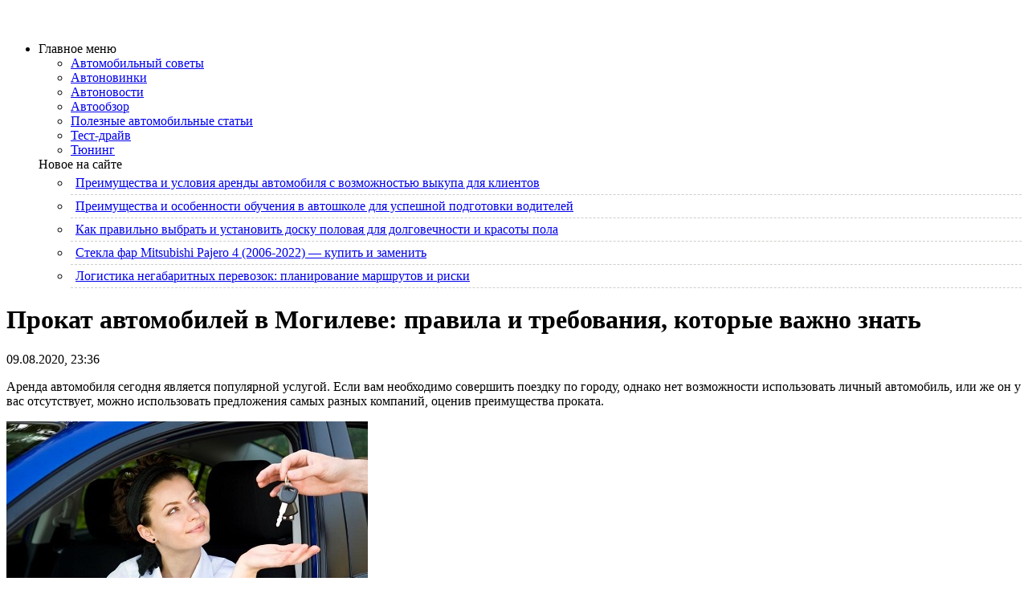

--- FILE ---
content_type: text/html; charset=UTF-8
request_url: https://mitsubishi-projector.ru/poleznye-avtomobilnye-stati/prokat-avtomobilej-v-mogileve-pravila-i-trebovaniya-kotorye-vazhno-znat.html
body_size: 11574
content:
<!DOCTYPE html PUBLIC "-//W3C//DTD XHTML 1.0 Transitional//EN" "http://www.w3.org/TR/xhtml1/DTD/xhtml1-transitional.dtd">
<html xmlns="http://www.w3.org/1999/xhtml" lang="ru-RU">

<head profile="http://gmpg.org/xfn/11">
<meta http-equiv="Content-Type" content="text/html; charset=UTF-8" />


<link rel="stylesheet" href="https://mitsubishi-projector.ru/wp-content/themes/cardray/css/screen.css" type="text/css" media="screen, projection" />
<link rel="stylesheet" href="https://mitsubishi-projector.ru/wp-content/themes/cardray/css/print.css" type="text/css" media="print" />
<!--[if IE]><link rel="stylesheet" href="https://mitsubishi-projector.ru/wp-content/themes/cardray/css/ie.css" type="text/css" media="screen, projection"><![endif]-->
<link rel="stylesheet" href="https://mitsubishi-projector.ru/wp-content/themes/cardray/style.css" type="text/css" media="screen" />
<!--[if IE 6]>
	<script src="https://mitsubishi-projector.ru/wp-content/themes/cardray/js/pngfix.js"></script>
<![endif]--> 
<link rel="alternate" type="application/rss+xml" title=" RSS Feed" href="https://mitsubishi-projector.ru/feed" />
<link rel="alternate" type="application/atom+xml" title=" Atom Feed" href="https://mitsubishi-projector.ru/feed/atom" />
<link rel="pingback" href="https://mitsubishi-projector.ru/xmlrpc.php" />
<script src="https://mitsubishi-projector.ru/wp-content/themes/cardray/menu/mootools-1.2.5-core-yc.js" type="text/javascript"></script>
<link rel="stylesheet" href="https://mitsubishi-projector.ru/wp-content/themes/cardray/menu/MenuMatic.css" type="text/css" media="screen" charset="utf-8" />
<link rel="icon" href="/wp-content/themes/cardray/favicon.ico" type="image/x-icon">
<link rel="shortcut icon" href="/wp-content/themes/cardray/favicon.ico" type="image/x-icon">
<!--[if lt IE 7]>
	<link rel="stylesheet" href="https://mitsubishi-projector.ru/wp-content/themes/cardray/menu/MenuMatic-ie6.css" type="text/css" media="screen" charset="utf-8" />
<![endif]-->
<!-- Load the MenuMatic Class -->
<script src="https://mitsubishi-projector.ru/wp-content/themes/cardray/menu/MenuMatic_0.68.3.js" type="text/javascript" charset="utf-8"></script>


<meta name='robots' content='index, follow, max-image-preview:large, max-snippet:-1, max-video-preview:-1' />
	<style>img:is([sizes="auto" i], [sizes^="auto," i]) { contain-intrinsic-size: 3000px 1500px }</style>
	
	<!-- This site is optimized with the Yoast SEO plugin v25.5 - https://yoast.com/wordpress/plugins/seo/ -->
	<title>Автопрокат в Могилеве: базовые правила и условия</title>
	<meta name="description" content="Аренда автомобиля сегодня является популярной услугой. Если вам необходимо совершить поездку по городу, однако нет возможности использовать личный автомобиль, или же он у вас отсутствует, можно использовать предложения самых разных компаний, оценив преимущества проката." />
	<link rel="canonical" href="https://mitsubishi-projector.ru/poleznye-avtomobilnye-stati/prokat-avtomobilej-v-mogileve-pravila-i-trebovaniya-kotorye-vazhno-znat.html" />
	<meta name="twitter:label1" content="Написано автором" />
	<meta name="twitter:data1" content="ekon" />
	<script type="application/ld+json" class="yoast-schema-graph">{"@context":"https://schema.org","@graph":[{"@type":"WebPage","@id":"https://mitsubishi-projector.ru/poleznye-avtomobilnye-stati/prokat-avtomobilej-v-mogileve-pravila-i-trebovaniya-kotorye-vazhno-znat.html","url":"https://mitsubishi-projector.ru/poleznye-avtomobilnye-stati/prokat-avtomobilej-v-mogileve-pravila-i-trebovaniya-kotorye-vazhno-znat.html","name":"Автопрокат в Могилеве: базовые правила и условия","isPartOf":{"@id":"https://mitsubishi-projector.ru/#website"},"primaryImageOfPage":{"@id":"https://mitsubishi-projector.ru/poleznye-avtomobilnye-stati/prokat-avtomobilej-v-mogileve-pravila-i-trebovaniya-kotorye-vazhno-znat.html#primaryimage"},"image":{"@id":"https://mitsubishi-projector.ru/poleznye-avtomobilnye-stati/prokat-avtomobilej-v-mogileve-pravila-i-trebovaniya-kotorye-vazhno-znat.html#primaryimage"},"thumbnailUrl":"https://mitsubishi-projector.ru/wp-content/uploads/2020/08/avtoprokat.jpg","datePublished":"2020-08-09T19:36:14+00:00","author":{"@id":"https://mitsubishi-projector.ru/#/schema/person/b4041bcbd675ae4f07bf678427e8e3b5"},"description":"Аренда автомобиля сегодня является популярной услугой. Если вам необходимо совершить поездку по городу, однако нет возможности использовать личный автомобиль, или же он у вас отсутствует, можно использовать предложения самых разных компаний, оценив преимущества проката.","breadcrumb":{"@id":"https://mitsubishi-projector.ru/poleznye-avtomobilnye-stati/prokat-avtomobilej-v-mogileve-pravila-i-trebovaniya-kotorye-vazhno-znat.html#breadcrumb"},"inLanguage":"ru-RU","potentialAction":[{"@type":"ReadAction","target":["https://mitsubishi-projector.ru/poleznye-avtomobilnye-stati/prokat-avtomobilej-v-mogileve-pravila-i-trebovaniya-kotorye-vazhno-znat.html"]}]},{"@type":"ImageObject","inLanguage":"ru-RU","@id":"https://mitsubishi-projector.ru/poleznye-avtomobilnye-stati/prokat-avtomobilej-v-mogileve-pravila-i-trebovaniya-kotorye-vazhno-znat.html#primaryimage","url":"https://mitsubishi-projector.ru/wp-content/uploads/2020/08/avtoprokat.jpg","contentUrl":"https://mitsubishi-projector.ru/wp-content/uploads/2020/08/avtoprokat.jpg","width":450,"height":299},{"@type":"BreadcrumbList","@id":"https://mitsubishi-projector.ru/poleznye-avtomobilnye-stati/prokat-avtomobilej-v-mogileve-pravila-i-trebovaniya-kotorye-vazhno-znat.html#breadcrumb","itemListElement":[{"@type":"ListItem","position":1,"name":"Главная страница","item":"https://mitsubishi-projector.ru/"},{"@type":"ListItem","position":2,"name":"Прокат автомобилей в Могилеве: правила и требования, которые важно знать"}]},{"@type":"WebSite","@id":"https://mitsubishi-projector.ru/#website","url":"https://mitsubishi-projector.ru/","name":"","description":"","potentialAction":[{"@type":"SearchAction","target":{"@type":"EntryPoint","urlTemplate":"https://mitsubishi-projector.ru/?s={search_term_string}"},"query-input":{"@type":"PropertyValueSpecification","valueRequired":true,"valueName":"search_term_string"}}],"inLanguage":"ru-RU"},{"@type":"Person","@id":"https://mitsubishi-projector.ru/#/schema/person/b4041bcbd675ae4f07bf678427e8e3b5","name":"ekon","image":{"@type":"ImageObject","inLanguage":"ru-RU","@id":"https://mitsubishi-projector.ru/#/schema/person/image/","url":"https://secure.gravatar.com/avatar/8d9a51f19ffef33d8417acacd605841f82ae68e48e2cdfbb82af6904e348d8da?s=96&d=mm&r=g","contentUrl":"https://secure.gravatar.com/avatar/8d9a51f19ffef33d8417acacd605841f82ae68e48e2cdfbb82af6904e348d8da?s=96&d=mm&r=g","caption":"ekon"}}]}</script>
	<!-- / Yoast SEO plugin. -->


<script type="text/javascript">
/* <![CDATA[ */
window._wpemojiSettings = {"baseUrl":"https:\/\/s.w.org\/images\/core\/emoji\/16.0.1\/72x72\/","ext":".png","svgUrl":"https:\/\/s.w.org\/images\/core\/emoji\/16.0.1\/svg\/","svgExt":".svg","source":{"concatemoji":"https:\/\/mitsubishi-projector.ru\/wp-includes\/js\/wp-emoji-release.min.js?ver=6.8.3"}};
/*! This file is auto-generated */
!function(s,n){var o,i,e;function c(e){try{var t={supportTests:e,timestamp:(new Date).valueOf()};sessionStorage.setItem(o,JSON.stringify(t))}catch(e){}}function p(e,t,n){e.clearRect(0,0,e.canvas.width,e.canvas.height),e.fillText(t,0,0);var t=new Uint32Array(e.getImageData(0,0,e.canvas.width,e.canvas.height).data),a=(e.clearRect(0,0,e.canvas.width,e.canvas.height),e.fillText(n,0,0),new Uint32Array(e.getImageData(0,0,e.canvas.width,e.canvas.height).data));return t.every(function(e,t){return e===a[t]})}function u(e,t){e.clearRect(0,0,e.canvas.width,e.canvas.height),e.fillText(t,0,0);for(var n=e.getImageData(16,16,1,1),a=0;a<n.data.length;a++)if(0!==n.data[a])return!1;return!0}function f(e,t,n,a){switch(t){case"flag":return n(e,"\ud83c\udff3\ufe0f\u200d\u26a7\ufe0f","\ud83c\udff3\ufe0f\u200b\u26a7\ufe0f")?!1:!n(e,"\ud83c\udde8\ud83c\uddf6","\ud83c\udde8\u200b\ud83c\uddf6")&&!n(e,"\ud83c\udff4\udb40\udc67\udb40\udc62\udb40\udc65\udb40\udc6e\udb40\udc67\udb40\udc7f","\ud83c\udff4\u200b\udb40\udc67\u200b\udb40\udc62\u200b\udb40\udc65\u200b\udb40\udc6e\u200b\udb40\udc67\u200b\udb40\udc7f");case"emoji":return!a(e,"\ud83e\udedf")}return!1}function g(e,t,n,a){var r="undefined"!=typeof WorkerGlobalScope&&self instanceof WorkerGlobalScope?new OffscreenCanvas(300,150):s.createElement("canvas"),o=r.getContext("2d",{willReadFrequently:!0}),i=(o.textBaseline="top",o.font="600 32px Arial",{});return e.forEach(function(e){i[e]=t(o,e,n,a)}),i}function t(e){var t=s.createElement("script");t.src=e,t.defer=!0,s.head.appendChild(t)}"undefined"!=typeof Promise&&(o="wpEmojiSettingsSupports",i=["flag","emoji"],n.supports={everything:!0,everythingExceptFlag:!0},e=new Promise(function(e){s.addEventListener("DOMContentLoaded",e,{once:!0})}),new Promise(function(t){var n=function(){try{var e=JSON.parse(sessionStorage.getItem(o));if("object"==typeof e&&"number"==typeof e.timestamp&&(new Date).valueOf()<e.timestamp+604800&&"object"==typeof e.supportTests)return e.supportTests}catch(e){}return null}();if(!n){if("undefined"!=typeof Worker&&"undefined"!=typeof OffscreenCanvas&&"undefined"!=typeof URL&&URL.createObjectURL&&"undefined"!=typeof Blob)try{var e="postMessage("+g.toString()+"("+[JSON.stringify(i),f.toString(),p.toString(),u.toString()].join(",")+"));",a=new Blob([e],{type:"text/javascript"}),r=new Worker(URL.createObjectURL(a),{name:"wpTestEmojiSupports"});return void(r.onmessage=function(e){c(n=e.data),r.terminate(),t(n)})}catch(e){}c(n=g(i,f,p,u))}t(n)}).then(function(e){for(var t in e)n.supports[t]=e[t],n.supports.everything=n.supports.everything&&n.supports[t],"flag"!==t&&(n.supports.everythingExceptFlag=n.supports.everythingExceptFlag&&n.supports[t]);n.supports.everythingExceptFlag=n.supports.everythingExceptFlag&&!n.supports.flag,n.DOMReady=!1,n.readyCallback=function(){n.DOMReady=!0}}).then(function(){return e}).then(function(){var e;n.supports.everything||(n.readyCallback(),(e=n.source||{}).concatemoji?t(e.concatemoji):e.wpemoji&&e.twemoji&&(t(e.twemoji),t(e.wpemoji)))}))}((window,document),window._wpemojiSettings);
/* ]]> */
</script>
<style id='wp-emoji-styles-inline-css' type='text/css'>

	img.wp-smiley, img.emoji {
		display: inline !important;
		border: none !important;
		box-shadow: none !important;
		height: 1em !important;
		width: 1em !important;
		margin: 0 0.07em !important;
		vertical-align: -0.1em !important;
		background: none !important;
		padding: 0 !important;
	}
</style>
<link rel='stylesheet' id='wp-block-library-css' href='https://mitsubishi-projector.ru/wp-includes/css/dist/block-library/style.min.css?ver=6.8.3' type='text/css' media='all' />
<style id='classic-theme-styles-inline-css' type='text/css'>
/*! This file is auto-generated */
.wp-block-button__link{color:#fff;background-color:#32373c;border-radius:9999px;box-shadow:none;text-decoration:none;padding:calc(.667em + 2px) calc(1.333em + 2px);font-size:1.125em}.wp-block-file__button{background:#32373c;color:#fff;text-decoration:none}
</style>
<style id='global-styles-inline-css' type='text/css'>
:root{--wp--preset--aspect-ratio--square: 1;--wp--preset--aspect-ratio--4-3: 4/3;--wp--preset--aspect-ratio--3-4: 3/4;--wp--preset--aspect-ratio--3-2: 3/2;--wp--preset--aspect-ratio--2-3: 2/3;--wp--preset--aspect-ratio--16-9: 16/9;--wp--preset--aspect-ratio--9-16: 9/16;--wp--preset--color--black: #000000;--wp--preset--color--cyan-bluish-gray: #abb8c3;--wp--preset--color--white: #ffffff;--wp--preset--color--pale-pink: #f78da7;--wp--preset--color--vivid-red: #cf2e2e;--wp--preset--color--luminous-vivid-orange: #ff6900;--wp--preset--color--luminous-vivid-amber: #fcb900;--wp--preset--color--light-green-cyan: #7bdcb5;--wp--preset--color--vivid-green-cyan: #00d084;--wp--preset--color--pale-cyan-blue: #8ed1fc;--wp--preset--color--vivid-cyan-blue: #0693e3;--wp--preset--color--vivid-purple: #9b51e0;--wp--preset--gradient--vivid-cyan-blue-to-vivid-purple: linear-gradient(135deg,rgba(6,147,227,1) 0%,rgb(155,81,224) 100%);--wp--preset--gradient--light-green-cyan-to-vivid-green-cyan: linear-gradient(135deg,rgb(122,220,180) 0%,rgb(0,208,130) 100%);--wp--preset--gradient--luminous-vivid-amber-to-luminous-vivid-orange: linear-gradient(135deg,rgba(252,185,0,1) 0%,rgba(255,105,0,1) 100%);--wp--preset--gradient--luminous-vivid-orange-to-vivid-red: linear-gradient(135deg,rgba(255,105,0,1) 0%,rgb(207,46,46) 100%);--wp--preset--gradient--very-light-gray-to-cyan-bluish-gray: linear-gradient(135deg,rgb(238,238,238) 0%,rgb(169,184,195) 100%);--wp--preset--gradient--cool-to-warm-spectrum: linear-gradient(135deg,rgb(74,234,220) 0%,rgb(151,120,209) 20%,rgb(207,42,186) 40%,rgb(238,44,130) 60%,rgb(251,105,98) 80%,rgb(254,248,76) 100%);--wp--preset--gradient--blush-light-purple: linear-gradient(135deg,rgb(255,206,236) 0%,rgb(152,150,240) 100%);--wp--preset--gradient--blush-bordeaux: linear-gradient(135deg,rgb(254,205,165) 0%,rgb(254,45,45) 50%,rgb(107,0,62) 100%);--wp--preset--gradient--luminous-dusk: linear-gradient(135deg,rgb(255,203,112) 0%,rgb(199,81,192) 50%,rgb(65,88,208) 100%);--wp--preset--gradient--pale-ocean: linear-gradient(135deg,rgb(255,245,203) 0%,rgb(182,227,212) 50%,rgb(51,167,181) 100%);--wp--preset--gradient--electric-grass: linear-gradient(135deg,rgb(202,248,128) 0%,rgb(113,206,126) 100%);--wp--preset--gradient--midnight: linear-gradient(135deg,rgb(2,3,129) 0%,rgb(40,116,252) 100%);--wp--preset--font-size--small: 13px;--wp--preset--font-size--medium: 20px;--wp--preset--font-size--large: 36px;--wp--preset--font-size--x-large: 42px;--wp--preset--spacing--20: 0.44rem;--wp--preset--spacing--30: 0.67rem;--wp--preset--spacing--40: 1rem;--wp--preset--spacing--50: 1.5rem;--wp--preset--spacing--60: 2.25rem;--wp--preset--spacing--70: 3.38rem;--wp--preset--spacing--80: 5.06rem;--wp--preset--shadow--natural: 6px 6px 9px rgba(0, 0, 0, 0.2);--wp--preset--shadow--deep: 12px 12px 50px rgba(0, 0, 0, 0.4);--wp--preset--shadow--sharp: 6px 6px 0px rgba(0, 0, 0, 0.2);--wp--preset--shadow--outlined: 6px 6px 0px -3px rgba(255, 255, 255, 1), 6px 6px rgba(0, 0, 0, 1);--wp--preset--shadow--crisp: 6px 6px 0px rgba(0, 0, 0, 1);}:where(.is-layout-flex){gap: 0.5em;}:where(.is-layout-grid){gap: 0.5em;}body .is-layout-flex{display: flex;}.is-layout-flex{flex-wrap: wrap;align-items: center;}.is-layout-flex > :is(*, div){margin: 0;}body .is-layout-grid{display: grid;}.is-layout-grid > :is(*, div){margin: 0;}:where(.wp-block-columns.is-layout-flex){gap: 2em;}:where(.wp-block-columns.is-layout-grid){gap: 2em;}:where(.wp-block-post-template.is-layout-flex){gap: 1.25em;}:where(.wp-block-post-template.is-layout-grid){gap: 1.25em;}.has-black-color{color: var(--wp--preset--color--black) !important;}.has-cyan-bluish-gray-color{color: var(--wp--preset--color--cyan-bluish-gray) !important;}.has-white-color{color: var(--wp--preset--color--white) !important;}.has-pale-pink-color{color: var(--wp--preset--color--pale-pink) !important;}.has-vivid-red-color{color: var(--wp--preset--color--vivid-red) !important;}.has-luminous-vivid-orange-color{color: var(--wp--preset--color--luminous-vivid-orange) !important;}.has-luminous-vivid-amber-color{color: var(--wp--preset--color--luminous-vivid-amber) !important;}.has-light-green-cyan-color{color: var(--wp--preset--color--light-green-cyan) !important;}.has-vivid-green-cyan-color{color: var(--wp--preset--color--vivid-green-cyan) !important;}.has-pale-cyan-blue-color{color: var(--wp--preset--color--pale-cyan-blue) !important;}.has-vivid-cyan-blue-color{color: var(--wp--preset--color--vivid-cyan-blue) !important;}.has-vivid-purple-color{color: var(--wp--preset--color--vivid-purple) !important;}.has-black-background-color{background-color: var(--wp--preset--color--black) !important;}.has-cyan-bluish-gray-background-color{background-color: var(--wp--preset--color--cyan-bluish-gray) !important;}.has-white-background-color{background-color: var(--wp--preset--color--white) !important;}.has-pale-pink-background-color{background-color: var(--wp--preset--color--pale-pink) !important;}.has-vivid-red-background-color{background-color: var(--wp--preset--color--vivid-red) !important;}.has-luminous-vivid-orange-background-color{background-color: var(--wp--preset--color--luminous-vivid-orange) !important;}.has-luminous-vivid-amber-background-color{background-color: var(--wp--preset--color--luminous-vivid-amber) !important;}.has-light-green-cyan-background-color{background-color: var(--wp--preset--color--light-green-cyan) !important;}.has-vivid-green-cyan-background-color{background-color: var(--wp--preset--color--vivid-green-cyan) !important;}.has-pale-cyan-blue-background-color{background-color: var(--wp--preset--color--pale-cyan-blue) !important;}.has-vivid-cyan-blue-background-color{background-color: var(--wp--preset--color--vivid-cyan-blue) !important;}.has-vivid-purple-background-color{background-color: var(--wp--preset--color--vivid-purple) !important;}.has-black-border-color{border-color: var(--wp--preset--color--black) !important;}.has-cyan-bluish-gray-border-color{border-color: var(--wp--preset--color--cyan-bluish-gray) !important;}.has-white-border-color{border-color: var(--wp--preset--color--white) !important;}.has-pale-pink-border-color{border-color: var(--wp--preset--color--pale-pink) !important;}.has-vivid-red-border-color{border-color: var(--wp--preset--color--vivid-red) !important;}.has-luminous-vivid-orange-border-color{border-color: var(--wp--preset--color--luminous-vivid-orange) !important;}.has-luminous-vivid-amber-border-color{border-color: var(--wp--preset--color--luminous-vivid-amber) !important;}.has-light-green-cyan-border-color{border-color: var(--wp--preset--color--light-green-cyan) !important;}.has-vivid-green-cyan-border-color{border-color: var(--wp--preset--color--vivid-green-cyan) !important;}.has-pale-cyan-blue-border-color{border-color: var(--wp--preset--color--pale-cyan-blue) !important;}.has-vivid-cyan-blue-border-color{border-color: var(--wp--preset--color--vivid-cyan-blue) !important;}.has-vivid-purple-border-color{border-color: var(--wp--preset--color--vivid-purple) !important;}.has-vivid-cyan-blue-to-vivid-purple-gradient-background{background: var(--wp--preset--gradient--vivid-cyan-blue-to-vivid-purple) !important;}.has-light-green-cyan-to-vivid-green-cyan-gradient-background{background: var(--wp--preset--gradient--light-green-cyan-to-vivid-green-cyan) !important;}.has-luminous-vivid-amber-to-luminous-vivid-orange-gradient-background{background: var(--wp--preset--gradient--luminous-vivid-amber-to-luminous-vivid-orange) !important;}.has-luminous-vivid-orange-to-vivid-red-gradient-background{background: var(--wp--preset--gradient--luminous-vivid-orange-to-vivid-red) !important;}.has-very-light-gray-to-cyan-bluish-gray-gradient-background{background: var(--wp--preset--gradient--very-light-gray-to-cyan-bluish-gray) !important;}.has-cool-to-warm-spectrum-gradient-background{background: var(--wp--preset--gradient--cool-to-warm-spectrum) !important;}.has-blush-light-purple-gradient-background{background: var(--wp--preset--gradient--blush-light-purple) !important;}.has-blush-bordeaux-gradient-background{background: var(--wp--preset--gradient--blush-bordeaux) !important;}.has-luminous-dusk-gradient-background{background: var(--wp--preset--gradient--luminous-dusk) !important;}.has-pale-ocean-gradient-background{background: var(--wp--preset--gradient--pale-ocean) !important;}.has-electric-grass-gradient-background{background: var(--wp--preset--gradient--electric-grass) !important;}.has-midnight-gradient-background{background: var(--wp--preset--gradient--midnight) !important;}.has-small-font-size{font-size: var(--wp--preset--font-size--small) !important;}.has-medium-font-size{font-size: var(--wp--preset--font-size--medium) !important;}.has-large-font-size{font-size: var(--wp--preset--font-size--large) !important;}.has-x-large-font-size{font-size: var(--wp--preset--font-size--x-large) !important;}
:where(.wp-block-post-template.is-layout-flex){gap: 1.25em;}:where(.wp-block-post-template.is-layout-grid){gap: 1.25em;}
:where(.wp-block-columns.is-layout-flex){gap: 2em;}:where(.wp-block-columns.is-layout-grid){gap: 2em;}
:root :where(.wp-block-pullquote){font-size: 1.5em;line-height: 1.6;}
</style>
<link rel='stylesheet' id='wp-pagenavi-css' href='https://mitsubishi-projector.ru/wp-content/plugins/wp-pagenavi/pagenavi-css.css?ver=2.70' type='text/css' media='all' />
<link rel="https://api.w.org/" href="https://mitsubishi-projector.ru/wp-json/" /><link rel="alternate" title="JSON" type="application/json" href="https://mitsubishi-projector.ru/wp-json/wp/v2/posts/24120" /><link rel="EditURI" type="application/rsd+xml" title="RSD" href="https://mitsubishi-projector.ru/xmlrpc.php?rsd" />
<meta name="generator" content="WordPress 6.8.3" />
<link rel='shortlink' href='https://mitsubishi-projector.ru/?p=24120' />
<link rel="alternate" title="oEmbed (JSON)" type="application/json+oembed" href="https://mitsubishi-projector.ru/wp-json/oembed/1.0/embed?url=https%3A%2F%2Fmitsubishi-projector.ru%2Fpoleznye-avtomobilnye-stati%2Fprokat-avtomobilej-v-mogileve-pravila-i-trebovaniya-kotorye-vazhno-znat.html" />
<link rel="alternate" title="oEmbed (XML)" type="text/xml+oembed" href="https://mitsubishi-projector.ru/wp-json/oembed/1.0/embed?url=https%3A%2F%2Fmitsubishi-projector.ru%2Fpoleznye-avtomobilnye-stati%2Fprokat-avtomobilej-v-mogileve-pravila-i-trebovaniya-kotorye-vazhno-znat.html&#038;format=xml" />
</head>
<body>
<script type="text/javascript">
	window.addEvent('domready', function() {			
			var myMenu = new MenuMatic();
	});	
</script>

	<div id="wrapper">
		<div id="container" class="container">  
            <div class="span-24">
				<div class="span-22">
					<div id="pagemenucontainer">
						                        <ul id="pagemenu">
    						
    					</ul>
                        					</div>
				</div>
                
                <div class="span-2 last">
                    <div class="feedtwitter">
    					
				    </div>
                </div>
			</div>
            
				<div id="header" class="span-24">
					<div class="span-12">
													<a href="https://mitsubishi-projector.ru"><img src="https://mitsubishi-projector.ru/wp-content/themes/cardray/images/logo.png" alt="" title="" class="logoimg" /></a>
													
					</div>
					
					<div class="span-12 last" style="padding-top: 20px; text-align:rght;">
											</div>
				</div>

			<div class="span-24">
				<div id="navcontainer">
					                            <ul id="nav">
                               
        					</ul>
                            				</div>
			</div>	<div class="span-24" id="contentwrap">	
            <div class="span-5">
		<div class="sidebar sidebar-left">
		
			<ul>
					
                    
				<div class="white"><li class="categories"><div class="catmenu">Главное меню</div><ul>	<li class="cat-item cat-item-12"><a href="https://mitsubishi-projector.ru/avtomobilnyj-sovety">Автомобильный советы</a>
</li>
	<li class="cat-item cat-item-7"><a href="https://mitsubishi-projector.ru/avtonovinki">Автоновинки</a>
</li>
	<li class="cat-item cat-item-6"><a href="https://mitsubishi-projector.ru/avtonovosti">Автоновости</a>
</li>
	<li class="cat-item cat-item-5"><a href="https://mitsubishi-projector.ru/avtoobzor">Автообзор</a>
</li>
	<li class="cat-item cat-item-10"><a href="https://mitsubishi-projector.ru/poleznye-avtomobilnye-stati">Полезные автомобильные статьи</a>
</li>
	<li class="cat-item cat-item-9"><a href="https://mitsubishi-projector.ru/test-drajv">Тест-драйв</a>
</li>
	<li class="cat-item cat-item-8"><a href="https://mitsubishi-projector.ru/tjuning">Тюнинг</a>
</li>
</ul></li></div>
				
					
					
					<div>
			<div class="catmenu">Новое на сайте</div>
<ul id="popular-comments">
 
 
<li><div style="padding:5px 2px; border-bottom: 1px dashed #cbcfc9;">
 
<img src="https://mitsubishi-projector.ru/wp-content/themes/cardray/timthumb.php?src=https://mitsubishi-projector.ru/wp-content/uploads/2026/01/4-600x338-1.jpg&amp;w=50&amp;h=50&amp;zc=1" alt="" width="50" height="50" class="alignleftk"/>
<a href="https://mitsubishi-projector.ru/poleznye-avtomobilnye-stati/preimushhestva-i-usloviya-arendy-avtomobilya-s-vozmozhnostyu-vykupa-dlya-klientov.html" title="Преимущества и условия аренды автомобиля с возможностью выкупа для клиентов">Преимущества и условия аренды автомобиля с возможностью выкупа для клиентов</a>
<div class="clear"></div>
</div>
</li>
 
<li><div style="padding:5px 2px; border-bottom: 1px dashed #cbcfc9;">
 
<img src="https://mitsubishi-projector.ru/wp-content/themes/cardray/timthumb.php?src=https://mitsubishi-projector.ru/wp-content/uploads/2025/12/shkola.png&amp;w=50&amp;h=50&amp;zc=1" alt="" width="50" height="50" class="alignleftk"/>
<a href="https://mitsubishi-projector.ru/avtonovosti/preimushhestva-i-osobennosti-obucheniya-v-avtoshkole-dlya-uspeshnoj-podgotovki-voditelej.html" title="Преимущества и особенности обучения в автошколе для успешной подготовки водителей">Преимущества и особенности обучения в автошколе для успешной подготовки водителей</a>
<div class="clear"></div>
</div>
</li>
 
<li><div style="padding:5px 2px; border-bottom: 1px dashed #cbcfc9;">
 
<img src="https://mitsubishi-projector.ru/wp-content/themes/cardray/timthumb.php?src=https://mitsubishi-projector.ru/wp-content/uploads/2025/12/doska-polovaya.jpg&amp;w=50&amp;h=50&amp;zc=1" alt="" width="50" height="50" class="alignleftk"/>
<a href="https://mitsubishi-projector.ru/poleznye-avtomobilnye-stati/kak-pravilno-vybrat-i-ustanovit-dosku-polovaya-dlya-dolgovechnosti-i-krasoty-pola.html" title="Как правильно выбрать и установить доску половая для долговечности и красоты пола">Как правильно выбрать и установить доску половая для долговечности и красоты пола</a>
<div class="clear"></div>
</div>
</li>
 
<li><div style="padding:5px 2px; border-bottom: 1px dashed #cbcfc9;">
 
<img src="https://mitsubishi-projector.ru/wp-content/themes/cardray/timthumb.php?src=https://mitsubishi-projector.ru/wp-content/uploads/2025/12/zamena-stekla-far.jpg&amp;w=50&amp;h=50&amp;zc=1" alt="" width="50" height="50" class="alignleftk"/>
<a href="https://mitsubishi-projector.ru/poleznye-avtomobilnye-stati/stekla-far-mitsubishi-pajero-4-2006-2022-kupit-i-zamenit.html" title="Стекла фар Mitsubishi Pajero 4 (2006-2022) — купить и заменить">Стекла фар Mitsubishi Pajero 4 (2006-2022) — купить и заменить</a>
<div class="clear"></div>
</div>
</li>
 
<li><div style="padding:5px 2px; border-bottom: 1px dashed #cbcfc9;">
 
<img src="https://mitsubishi-projector.ru/wp-content/themes/cardray/timthumb.php?src=https://mitsubishi-projector.ru/wp-content/uploads/2025/12/r5qyml-perevozka.jpeg&amp;w=50&amp;h=50&amp;zc=1" alt="" width="50" height="50" class="alignleftk"/>
<a href="https://mitsubishi-projector.ru/poleznye-avtomobilnye-stati/logistika-negabaritnyx-perevozok-planirovanie-marshrutov-i-riski.html" title="Логистика негабаритных перевозок: планирование маршрутов и риски">Логистика негабаритных перевозок: планирование маршрутов и риски</a>
<div class="clear"></div>
</div>
</li>
 
</ul>
		</div>
						
					
					
							</ul>
		
		<div>
			
		</div>
		
		</div>
</div>			<div class="span-14">
				<div id="content">	
						
												<div class="post-24120 post type-post status-publish format-standard has-post-thumbnail hentry category-poleznye-avtomobilnye-stati" id="post-24120">
							<h1 class="title" >Прокат автомобилей в Могилеве: правила и требования, которые важно знать</h1>
							<div class="postdate">09.08.2020, 23:36</div>

							<div class="entry">
								<p>Аренда автомобиля сегодня является популярной услугой. Если вам необходимо совершить поездку по городу, однако нет возможности использовать личный автомобиль, или же он у вас отсутствует, можно использовать предложения самых разных компаний, оценив преимущества проката.<span id="more-24120"></span></p>
<p><img fetchpriority="high" decoding="async" class="aligncenter size-full wp-image-24121" src="https://mitsubishi-projector.ru/wp-content/uploads/2020/08/avtoprokat.jpg" alt="" width="450" height="299" srcset="https://mitsubishi-projector.ru/wp-content/uploads/2020/08/avtoprokat.jpg 450w, https://mitsubishi-projector.ru/wp-content/uploads/2020/08/avtoprokat-300x199.jpg 300w" sizes="(max-width: 450px) 100vw, 450px" /></p>
<p>В Могилеве аренду авто предоставляют самые разные фирмы, что открывают перед своими клиентами широкие возможности. Рекомендуем изучить правила аренды и услуги автопроката в Могилеве на <a href="https://katala.by/mogilev/">katala.by/mogilev/</a>.</p>
<h2>Основные требования</h2>
<p>Правила аренды автомобиля могут меняться в зависимости от гражданства клиента, срока эксплуатации, количества бронирований в определенной компании. Основными требованиями является наличие набора документов.</p>
<p>Клиент должен предоставить паспорт (у многих компаний существует возрастное ограничение от 24 лет), водительское удостоверение, талон к нему. Последнее актуально лишь для граждан Республики Беларусь. Стоит знать, что требуемый водительский стаж должен быть не менее 2-х лет.</p>
<h2>Оплата и тариф</h2>
<p>Оплата при автопроката осуществляется заранее, непосредственно перед арендой. При необходимости продлить срок проката следует предварительно договориться с менеджером компании, услугами которой вы пользуетесь. Если авто еще не забронировано другим клиентом, срок пользования продлят в соответствии с дополнительной оплатой.</p>
<p>Большинство фирм использует как наличные, так и безналичные способы оплаты, имеется возможность использовать систему ЕРИП, принимаются карты рассрочки Халва, Магнит. Новые клиенты компании при аренде должны внести залог, что будет возвращен по окончанию срока бронирования.</p>
<p>Тариф автопроката в Могилеве включает несколько показателей, что вместе составляют общую сумму аренды. В него входят налог на дороги, комплексное страхование, техническая поддержка (осуществляется круглосуточно).</p>
<p>Стандартный тариф подразумевает использование автомобиля в течение 24 часов. Если срок этот превышается на час без предварительного продления, с клиента взимается плата за еще одни сутки.</p>
<p>При возникновении любых внештатных ситуаций клиент обязан связаться с менеджером компании, незамедлительно уведомить его о случившемся. К таким ситуациям относят поломку, угон, причинение ущерба, ДТП.</p>
<p>Собираясь взять в аренду авто в Могилеве, изучите правила и условия той фирмы, с которой вы планируете сотрудничество. Предварительно оговорив нюансы и особенности вашего плана автопроката, вы сможете избежать неприятных ситуаций и максимально эффективно использовать временно полученный транспорт.</p>
															</div>
							
						
							
															Both comments and pings are currently closed.
	
													</div><!--/post-24120-->


				
<!-- You can start editing here. -->


			<!-- If comments are closed. -->
		<p class="nocomments">Comments are closed.</p>

	

				
							
							</div>
			</div>
			<div class="span-5 last">
		<div class="sidebar sidebar-right">

			<div class="sidebaradbox">
    			    		</div>

			<ul>
							</ul>
		
	<noindex>	<div>
			<div class="catmenu">Нужный инструмент</div>
<ul id="popular-comments">
 
 
<li><div style="padding:5px 2px; border-bottom: 1px dashed #cbcfc9;">
 
<img src="https://mitsubishi-projector.ru/wp-content/themes/cardray/timthumb.php?src=https://mitsubishi-projector.ru/wp-content/uploads/2020/08/remont-vilochnogo-pogruzchika.jpg&amp;w=50&amp;h=50&amp;zc=1" alt="" width="50" height="50" class="alignleftk"/>
<a href="https://mitsubishi-projector.ru/poleznye-avtomobilnye-stati/remont-vilochnogo-pogruzchika-ustranenie-tipichnyx-neispravnostej.html" title="Ремонт вилочного погрузчика: устранение типичных неисправностей">Ремонт вилочного погрузчика: устранение типичных неисправностей</a>
<div class="clear"></div>
</div>
</li>
 
<li><div style="padding:5px 2px; border-bottom: 1px dashed #cbcfc9;">
 
<img src="https://mitsubishi-projector.ru/wp-content/themes/cardray/timthumb.php?src=/wp-content/uploads/car/vstrechajte-opel-antara_3.jpg&amp;w=50&amp;h=50&amp;zc=1" alt="" width="50" height="50" class="alignleftk"/>
<a href="https://mitsubishi-projector.ru/avtonovosti/vstrechajte-opel-antara.html" title="Встречайте Opel Antara">Встречайте Opel Antara</a>
<div class="clear"></div>
</div>
</li>
 
<li><div style="padding:5px 2px; border-bottom: 1px dashed #cbcfc9;">
 
<img src="https://mitsubishi-projector.ru/wp-content/themes/cardray/timthumb.php?src=/wp-content/uploads/car/cadillac-srx-2012_2.jpg&amp;w=50&amp;h=50&amp;zc=1" alt="" width="50" height="50" class="alignleftk"/>
<a href="https://mitsubishi-projector.ru/avtoobzor/cadillac-srx-2012.html" title="Cadillac SRX 2012">Cadillac SRX 2012</a>
<div class="clear"></div>
</div>
</li>
 
<li><div style="padding:5px 2px; border-bottom: 1px dashed #cbcfc9;">
 
<img src="https://mitsubishi-projector.ru/wp-content/themes/cardray/timthumb.php?src=/wp-content/uploads/car/budet-li-infiniti-rossijskoj-sborki_2.jpg&amp;w=50&amp;h=50&amp;zc=1" alt="" width="50" height="50" class="alignleftk"/>
<a href="https://mitsubishi-projector.ru/avtonovosti/budet-li-infiniti-rossijskoj-sborki.html" title="Будет ли Infiniti российской сборки?">Будет ли Infiniti российской сборки?</a>
<div class="clear"></div>
</div>
</li>
 
<li><div style="padding:5px 2px; border-bottom: 1px dashed #cbcfc9;">
 
<img src="https://mitsubishi-projector.ru/wp-content/themes/cardray/timthumb.php?src=/wp-content/uploads/car/novinka-ot-mitsubishi-motors-corporation_1.jpg&amp;w=50&amp;h=50&amp;zc=1" alt="" width="50" height="50" class="alignleftk"/>
<a href="https://mitsubishi-projector.ru/avtonovinki/novinka-ot-mitsubishi-motors-corporation.html" title="Новинка от Mitsubishi Motors Corporation">Новинка от Mitsubishi Motors Corporation</a>
<div class="clear"></div>
</div>
</li>
 
<li><div style="padding:5px 2px; border-bottom: 1px dashed #cbcfc9;">
 
<img src="https://mitsubishi-projector.ru/wp-content/themes/cardray/timthumb.php?src=/wp-content/uploads/car/novyj-audi-q5_2.jpg&amp;w=50&amp;h=50&amp;zc=1" alt="" width="50" height="50" class="alignleftk"/>
<a href="https://mitsubishi-projector.ru/avtoobzor/novyj-audi-q5.html" title="Новый AUDI Q5">Новый AUDI Q5</a>
<div class="clear"></div>
</div>
</li>
 
<li><div style="padding:5px 2px; border-bottom: 1px dashed #cbcfc9;">
 
<img src="https://mitsubishi-projector.ru/wp-content/themes/cardray/timthumb.php?src=/wp-content/uploads/car/fotoshpiony-sfotografirovali-novyj-mercedes-gla_2.jpg&amp;w=50&amp;h=50&amp;zc=1" alt="" width="50" height="50" class="alignleftk"/>
<a href="https://mitsubishi-projector.ru/avtonovosti/fotoshpiony-sfotografirovali-novyj-mercedes-gla.html" title="Фотошпионы сфотографировали новый Mercedes GLA">Фотошпионы сфотографировали новый Mercedes GLA</a>
<div class="clear"></div>
</div>
</li>
 
<li><div style="padding:5px 2px; border-bottom: 1px dashed #cbcfc9;">
 
<img src="https://mitsubishi-projector.ru/wp-content/themes/cardray/timthumb.php?src=/wp-content/uploads/car/vtoraja-zhizn-sovetskogo-avtoproma_2.jpg&amp;w=50&amp;h=50&amp;zc=1" alt="" width="50" height="50" class="alignleftk"/>
<a href="https://mitsubishi-projector.ru/poleznye-avtomobilnye-stati/vtoraja-zhizn-sovetskogo-avtoproma.html" title="Вторая жизнь советского автопрома">Вторая жизнь советского автопрома</a>
<div class="clear"></div>
</div>
</li>
 
</ul>
		</div></noindex>
		



		</div>
		
	</div>	</div>
	<div class="span-24">
    	<div id="footer"><div style="float: left;">Автомобильный портал 2017-2019 &copy; Копирование материалов без обратной ссылки на сайт запрещено.</br>
    
</div></div>

<!-- Yandex.Metrika counter -->
<script type="text/javascript" >
   (function(m,e,t,r,i,k,a){m[i]=m[i]||function(){(m[i].a=m[i].a||[]).push(arguments)};
   m[i].l=1*new Date();
   for (var j = 0; j < document.scripts.length; j++) {if (document.scripts[j].src === r) { return; }}
   k=e.createElement(t),a=e.getElementsByTagName(t)[0],k.async=1,k.src=r,a.parentNode.insertBefore(k,a)})
   (window, document, "script", "https://mc.yandex.ru/metrika/tag.js", "ym");

   ym(95155765, "init", {
        clickmap:true,
        trackLinks:true,
        accurateTrackBounce:true
   });
</script>
<noscript><div><img src="https://mc.yandex.ru/watch/95155765" style="position:absolute; left:-9999px;" alt="" /></div></noscript>
<!-- /Yandex.Metrika counter -->
<!-- Google tag (gtag.js) -->
<script async src="https://www.googletagmanager.com/gtag/js?id=G-YSZRHQVR9P"></script>
<script>
  window.dataLayer = window.dataLayer || [];
  function gtag(){dataLayer.push(arguments);}
  gtag('js', new Date());

  gtag('config', 'G-YSZRHQVR9P');
</script>
    </div>
</div>
</div>
<script type="text/javascript">
<!--
var _acic={dataProvider:10};(function(){var e=document.createElement("script");e.type="text/javascript";e.async=true;e.src="https://www.acint.net/aci.js";var t=document.getElementsByTagName("script")[0];t.parentNode.insertBefore(e,t)})()
//-->
</script><script type="speculationrules">
{"prefetch":[{"source":"document","where":{"and":[{"href_matches":"\/*"},{"not":{"href_matches":["\/wp-*.php","\/wp-admin\/*","\/wp-content\/uploads\/*","\/wp-content\/*","\/wp-content\/plugins\/*","\/wp-content\/themes\/cardray\/*","\/*\\?(.+)"]}},{"not":{"selector_matches":"a[rel~=\"nofollow\"]"}},{"not":{"selector_matches":".no-prefetch, .no-prefetch a"}}]},"eagerness":"conservative"}]}
</script>

</body>
</html>
